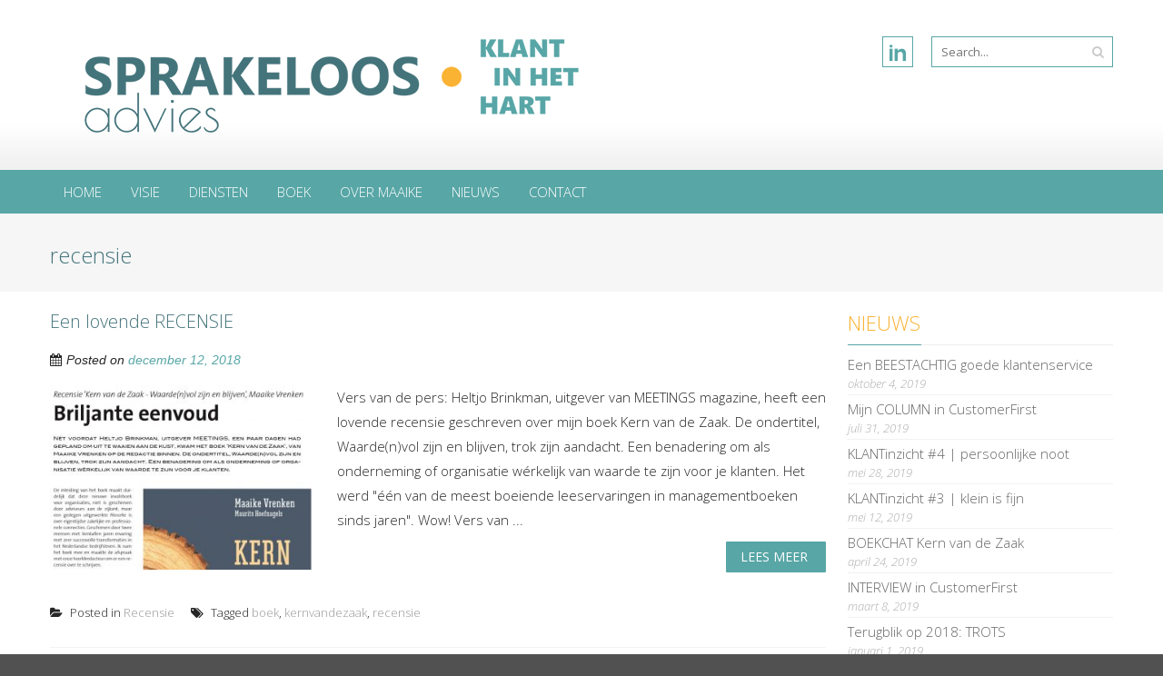

--- FILE ---
content_type: text/html; charset=UTF-8
request_url: https://www.sprakeloosadvies.nl/tag/recensie/
body_size: 7753
content:
<!DOCTYPE html>
<html lang="nl-NL">
<head>
<meta charset="UTF-8">
<meta name="viewport" content="width=device-width, initial-scale=1">
<link rel="profile" href="http://gmpg.org/xfn/11">
<link rel="pingback" href="https://www.sprakeloosadvies.nl/xmlrpc.php">

<title>recensie &#8211; SPRAKELOOS advies</title>
<meta name='robots' content='max-image-preview:large' />
<link rel='dns-prefetch' href='//fonts.googleapis.com' />
<link rel="alternate" type="application/rss+xml" title="SPRAKELOOS advies &raquo; feed" href="https://www.sprakeloosadvies.nl/feed/" />
<link rel="alternate" type="application/rss+xml" title="SPRAKELOOS advies &raquo; reactiesfeed" href="https://www.sprakeloosadvies.nl/comments/feed/" />
<link rel="alternate" type="application/rss+xml" title="SPRAKELOOS advies &raquo; recensie tagfeed" href="https://www.sprakeloosadvies.nl/tag/recensie/feed/" />
<script type="text/javascript">
/* <![CDATA[ */
window._wpemojiSettings = {"baseUrl":"https:\/\/s.w.org\/images\/core\/emoji\/15.0.3\/72x72\/","ext":".png","svgUrl":"https:\/\/s.w.org\/images\/core\/emoji\/15.0.3\/svg\/","svgExt":".svg","source":{"concatemoji":"https:\/\/www.sprakeloosadvies.nl\/wp-includes\/js\/wp-emoji-release.min.js?ver=6.5.7"}};
/*! This file is auto-generated */
!function(i,n){var o,s,e;function c(e){try{var t={supportTests:e,timestamp:(new Date).valueOf()};sessionStorage.setItem(o,JSON.stringify(t))}catch(e){}}function p(e,t,n){e.clearRect(0,0,e.canvas.width,e.canvas.height),e.fillText(t,0,0);var t=new Uint32Array(e.getImageData(0,0,e.canvas.width,e.canvas.height).data),r=(e.clearRect(0,0,e.canvas.width,e.canvas.height),e.fillText(n,0,0),new Uint32Array(e.getImageData(0,0,e.canvas.width,e.canvas.height).data));return t.every(function(e,t){return e===r[t]})}function u(e,t,n){switch(t){case"flag":return n(e,"\ud83c\udff3\ufe0f\u200d\u26a7\ufe0f","\ud83c\udff3\ufe0f\u200b\u26a7\ufe0f")?!1:!n(e,"\ud83c\uddfa\ud83c\uddf3","\ud83c\uddfa\u200b\ud83c\uddf3")&&!n(e,"\ud83c\udff4\udb40\udc67\udb40\udc62\udb40\udc65\udb40\udc6e\udb40\udc67\udb40\udc7f","\ud83c\udff4\u200b\udb40\udc67\u200b\udb40\udc62\u200b\udb40\udc65\u200b\udb40\udc6e\u200b\udb40\udc67\u200b\udb40\udc7f");case"emoji":return!n(e,"\ud83d\udc26\u200d\u2b1b","\ud83d\udc26\u200b\u2b1b")}return!1}function f(e,t,n){var r="undefined"!=typeof WorkerGlobalScope&&self instanceof WorkerGlobalScope?new OffscreenCanvas(300,150):i.createElement("canvas"),a=r.getContext("2d",{willReadFrequently:!0}),o=(a.textBaseline="top",a.font="600 32px Arial",{});return e.forEach(function(e){o[e]=t(a,e,n)}),o}function t(e){var t=i.createElement("script");t.src=e,t.defer=!0,i.head.appendChild(t)}"undefined"!=typeof Promise&&(o="wpEmojiSettingsSupports",s=["flag","emoji"],n.supports={everything:!0,everythingExceptFlag:!0},e=new Promise(function(e){i.addEventListener("DOMContentLoaded",e,{once:!0})}),new Promise(function(t){var n=function(){try{var e=JSON.parse(sessionStorage.getItem(o));if("object"==typeof e&&"number"==typeof e.timestamp&&(new Date).valueOf()<e.timestamp+604800&&"object"==typeof e.supportTests)return e.supportTests}catch(e){}return null}();if(!n){if("undefined"!=typeof Worker&&"undefined"!=typeof OffscreenCanvas&&"undefined"!=typeof URL&&URL.createObjectURL&&"undefined"!=typeof Blob)try{var e="postMessage("+f.toString()+"("+[JSON.stringify(s),u.toString(),p.toString()].join(",")+"));",r=new Blob([e],{type:"text/javascript"}),a=new Worker(URL.createObjectURL(r),{name:"wpTestEmojiSupports"});return void(a.onmessage=function(e){c(n=e.data),a.terminate(),t(n)})}catch(e){}c(n=f(s,u,p))}t(n)}).then(function(e){for(var t in e)n.supports[t]=e[t],n.supports.everything=n.supports.everything&&n.supports[t],"flag"!==t&&(n.supports.everythingExceptFlag=n.supports.everythingExceptFlag&&n.supports[t]);n.supports.everythingExceptFlag=n.supports.everythingExceptFlag&&!n.supports.flag,n.DOMReady=!1,n.readyCallback=function(){n.DOMReady=!0}}).then(function(){return e}).then(function(){var e;n.supports.everything||(n.readyCallback(),(e=n.source||{}).concatemoji?t(e.concatemoji):e.wpemoji&&e.twemoji&&(t(e.twemoji),t(e.wpemoji)))}))}((window,document),window._wpemojiSettings);
/* ]]> */
</script>
<style id='wp-emoji-styles-inline-css' type='text/css'>

	img.wp-smiley, img.emoji {
		display: inline !important;
		border: none !important;
		box-shadow: none !important;
		height: 1em !important;
		width: 1em !important;
		margin: 0 0.07em !important;
		vertical-align: -0.1em !important;
		background: none !important;
		padding: 0 !important;
	}
</style>
<link rel='stylesheet' id='wp-block-library-css' href='https://www.sprakeloosadvies.nl/wp-includes/css/dist/block-library/style.min.css?ver=6.5.7' type='text/css' media='all' />
<style id='classic-theme-styles-inline-css' type='text/css'>
/*! This file is auto-generated */
.wp-block-button__link{color:#fff;background-color:#32373c;border-radius:9999px;box-shadow:none;text-decoration:none;padding:calc(.667em + 2px) calc(1.333em + 2px);font-size:1.125em}.wp-block-file__button{background:#32373c;color:#fff;text-decoration:none}
</style>
<style id='global-styles-inline-css' type='text/css'>
body{--wp--preset--color--black: #000000;--wp--preset--color--cyan-bluish-gray: #abb8c3;--wp--preset--color--white: #ffffff;--wp--preset--color--pale-pink: #f78da7;--wp--preset--color--vivid-red: #cf2e2e;--wp--preset--color--luminous-vivid-orange: #ff6900;--wp--preset--color--luminous-vivid-amber: #fcb900;--wp--preset--color--light-green-cyan: #7bdcb5;--wp--preset--color--vivid-green-cyan: #00d084;--wp--preset--color--pale-cyan-blue: #8ed1fc;--wp--preset--color--vivid-cyan-blue: #0693e3;--wp--preset--color--vivid-purple: #9b51e0;--wp--preset--gradient--vivid-cyan-blue-to-vivid-purple: linear-gradient(135deg,rgba(6,147,227,1) 0%,rgb(155,81,224) 100%);--wp--preset--gradient--light-green-cyan-to-vivid-green-cyan: linear-gradient(135deg,rgb(122,220,180) 0%,rgb(0,208,130) 100%);--wp--preset--gradient--luminous-vivid-amber-to-luminous-vivid-orange: linear-gradient(135deg,rgba(252,185,0,1) 0%,rgba(255,105,0,1) 100%);--wp--preset--gradient--luminous-vivid-orange-to-vivid-red: linear-gradient(135deg,rgba(255,105,0,1) 0%,rgb(207,46,46) 100%);--wp--preset--gradient--very-light-gray-to-cyan-bluish-gray: linear-gradient(135deg,rgb(238,238,238) 0%,rgb(169,184,195) 100%);--wp--preset--gradient--cool-to-warm-spectrum: linear-gradient(135deg,rgb(74,234,220) 0%,rgb(151,120,209) 20%,rgb(207,42,186) 40%,rgb(238,44,130) 60%,rgb(251,105,98) 80%,rgb(254,248,76) 100%);--wp--preset--gradient--blush-light-purple: linear-gradient(135deg,rgb(255,206,236) 0%,rgb(152,150,240) 100%);--wp--preset--gradient--blush-bordeaux: linear-gradient(135deg,rgb(254,205,165) 0%,rgb(254,45,45) 50%,rgb(107,0,62) 100%);--wp--preset--gradient--luminous-dusk: linear-gradient(135deg,rgb(255,203,112) 0%,rgb(199,81,192) 50%,rgb(65,88,208) 100%);--wp--preset--gradient--pale-ocean: linear-gradient(135deg,rgb(255,245,203) 0%,rgb(182,227,212) 50%,rgb(51,167,181) 100%);--wp--preset--gradient--electric-grass: linear-gradient(135deg,rgb(202,248,128) 0%,rgb(113,206,126) 100%);--wp--preset--gradient--midnight: linear-gradient(135deg,rgb(2,3,129) 0%,rgb(40,116,252) 100%);--wp--preset--font-size--small: 13px;--wp--preset--font-size--medium: 20px;--wp--preset--font-size--large: 36px;--wp--preset--font-size--x-large: 42px;--wp--preset--spacing--20: 0.44rem;--wp--preset--spacing--30: 0.67rem;--wp--preset--spacing--40: 1rem;--wp--preset--spacing--50: 1.5rem;--wp--preset--spacing--60: 2.25rem;--wp--preset--spacing--70: 3.38rem;--wp--preset--spacing--80: 5.06rem;--wp--preset--shadow--natural: 6px 6px 9px rgba(0, 0, 0, 0.2);--wp--preset--shadow--deep: 12px 12px 50px rgba(0, 0, 0, 0.4);--wp--preset--shadow--sharp: 6px 6px 0px rgba(0, 0, 0, 0.2);--wp--preset--shadow--outlined: 6px 6px 0px -3px rgba(255, 255, 255, 1), 6px 6px rgba(0, 0, 0, 1);--wp--preset--shadow--crisp: 6px 6px 0px rgba(0, 0, 0, 1);}:where(.is-layout-flex){gap: 0.5em;}:where(.is-layout-grid){gap: 0.5em;}body .is-layout-flex{display: flex;}body .is-layout-flex{flex-wrap: wrap;align-items: center;}body .is-layout-flex > *{margin: 0;}body .is-layout-grid{display: grid;}body .is-layout-grid > *{margin: 0;}:where(.wp-block-columns.is-layout-flex){gap: 2em;}:where(.wp-block-columns.is-layout-grid){gap: 2em;}:where(.wp-block-post-template.is-layout-flex){gap: 1.25em;}:where(.wp-block-post-template.is-layout-grid){gap: 1.25em;}.has-black-color{color: var(--wp--preset--color--black) !important;}.has-cyan-bluish-gray-color{color: var(--wp--preset--color--cyan-bluish-gray) !important;}.has-white-color{color: var(--wp--preset--color--white) !important;}.has-pale-pink-color{color: var(--wp--preset--color--pale-pink) !important;}.has-vivid-red-color{color: var(--wp--preset--color--vivid-red) !important;}.has-luminous-vivid-orange-color{color: var(--wp--preset--color--luminous-vivid-orange) !important;}.has-luminous-vivid-amber-color{color: var(--wp--preset--color--luminous-vivid-amber) !important;}.has-light-green-cyan-color{color: var(--wp--preset--color--light-green-cyan) !important;}.has-vivid-green-cyan-color{color: var(--wp--preset--color--vivid-green-cyan) !important;}.has-pale-cyan-blue-color{color: var(--wp--preset--color--pale-cyan-blue) !important;}.has-vivid-cyan-blue-color{color: var(--wp--preset--color--vivid-cyan-blue) !important;}.has-vivid-purple-color{color: var(--wp--preset--color--vivid-purple) !important;}.has-black-background-color{background-color: var(--wp--preset--color--black) !important;}.has-cyan-bluish-gray-background-color{background-color: var(--wp--preset--color--cyan-bluish-gray) !important;}.has-white-background-color{background-color: var(--wp--preset--color--white) !important;}.has-pale-pink-background-color{background-color: var(--wp--preset--color--pale-pink) !important;}.has-vivid-red-background-color{background-color: var(--wp--preset--color--vivid-red) !important;}.has-luminous-vivid-orange-background-color{background-color: var(--wp--preset--color--luminous-vivid-orange) !important;}.has-luminous-vivid-amber-background-color{background-color: var(--wp--preset--color--luminous-vivid-amber) !important;}.has-light-green-cyan-background-color{background-color: var(--wp--preset--color--light-green-cyan) !important;}.has-vivid-green-cyan-background-color{background-color: var(--wp--preset--color--vivid-green-cyan) !important;}.has-pale-cyan-blue-background-color{background-color: var(--wp--preset--color--pale-cyan-blue) !important;}.has-vivid-cyan-blue-background-color{background-color: var(--wp--preset--color--vivid-cyan-blue) !important;}.has-vivid-purple-background-color{background-color: var(--wp--preset--color--vivid-purple) !important;}.has-black-border-color{border-color: var(--wp--preset--color--black) !important;}.has-cyan-bluish-gray-border-color{border-color: var(--wp--preset--color--cyan-bluish-gray) !important;}.has-white-border-color{border-color: var(--wp--preset--color--white) !important;}.has-pale-pink-border-color{border-color: var(--wp--preset--color--pale-pink) !important;}.has-vivid-red-border-color{border-color: var(--wp--preset--color--vivid-red) !important;}.has-luminous-vivid-orange-border-color{border-color: var(--wp--preset--color--luminous-vivid-orange) !important;}.has-luminous-vivid-amber-border-color{border-color: var(--wp--preset--color--luminous-vivid-amber) !important;}.has-light-green-cyan-border-color{border-color: var(--wp--preset--color--light-green-cyan) !important;}.has-vivid-green-cyan-border-color{border-color: var(--wp--preset--color--vivid-green-cyan) !important;}.has-pale-cyan-blue-border-color{border-color: var(--wp--preset--color--pale-cyan-blue) !important;}.has-vivid-cyan-blue-border-color{border-color: var(--wp--preset--color--vivid-cyan-blue) !important;}.has-vivid-purple-border-color{border-color: var(--wp--preset--color--vivid-purple) !important;}.has-vivid-cyan-blue-to-vivid-purple-gradient-background{background: var(--wp--preset--gradient--vivid-cyan-blue-to-vivid-purple) !important;}.has-light-green-cyan-to-vivid-green-cyan-gradient-background{background: var(--wp--preset--gradient--light-green-cyan-to-vivid-green-cyan) !important;}.has-luminous-vivid-amber-to-luminous-vivid-orange-gradient-background{background: var(--wp--preset--gradient--luminous-vivid-amber-to-luminous-vivid-orange) !important;}.has-luminous-vivid-orange-to-vivid-red-gradient-background{background: var(--wp--preset--gradient--luminous-vivid-orange-to-vivid-red) !important;}.has-very-light-gray-to-cyan-bluish-gray-gradient-background{background: var(--wp--preset--gradient--very-light-gray-to-cyan-bluish-gray) !important;}.has-cool-to-warm-spectrum-gradient-background{background: var(--wp--preset--gradient--cool-to-warm-spectrum) !important;}.has-blush-light-purple-gradient-background{background: var(--wp--preset--gradient--blush-light-purple) !important;}.has-blush-bordeaux-gradient-background{background: var(--wp--preset--gradient--blush-bordeaux) !important;}.has-luminous-dusk-gradient-background{background: var(--wp--preset--gradient--luminous-dusk) !important;}.has-pale-ocean-gradient-background{background: var(--wp--preset--gradient--pale-ocean) !important;}.has-electric-grass-gradient-background{background: var(--wp--preset--gradient--electric-grass) !important;}.has-midnight-gradient-background{background: var(--wp--preset--gradient--midnight) !important;}.has-small-font-size{font-size: var(--wp--preset--font-size--small) !important;}.has-medium-font-size{font-size: var(--wp--preset--font-size--medium) !important;}.has-large-font-size{font-size: var(--wp--preset--font-size--large) !important;}.has-x-large-font-size{font-size: var(--wp--preset--font-size--x-large) !important;}
.wp-block-navigation a:where(:not(.wp-element-button)){color: inherit;}
:where(.wp-block-post-template.is-layout-flex){gap: 1.25em;}:where(.wp-block-post-template.is-layout-grid){gap: 1.25em;}
:where(.wp-block-columns.is-layout-flex){gap: 2em;}:where(.wp-block-columns.is-layout-grid){gap: 2em;}
.wp-block-pullquote{font-size: 1.5em;line-height: 1.6;}
</style>
<link rel='stylesheet' id='gdc-css' href='https://www.sprakeloosadvies.nl/wp-content/plugins/grid-shortcodes/css/gdc_custom_style.css?ver=6.5.7' type='text/css' media='all' />
<link rel='stylesheet' id='googleFonts-css' href='//fonts.googleapis.com/css?family=Open+Sans%3A400%2C400italic%2C300%2C700%7COpen+Sans+Condensed%3A300%2C300italic%2C700&#038;ver=6.5.7' type='text/css' media='all' />
<link rel='stylesheet' id='font-css-css' href='https://www.sprakeloosadvies.nl/wp-content/themes/accesspress-pro/css/fonts.css?ver=6.5.7' type='text/css' media='all' />
<link rel='stylesheet' id='font-awesome-css' href='https://www.sprakeloosadvies.nl/wp-content/themes/accesspress-pro/css/font-awesome.min.css?ver=6.5.7' type='text/css' media='all' />
<link rel='stylesheet' id='fancybox-css-css' href='https://www.sprakeloosadvies.nl/wp-content/themes/accesspress-pro/css/nivo-lightbox.css?ver=6.5.7' type='text/css' media='all' />
<link rel='stylesheet' id='bx-slider-style-css' href='https://www.sprakeloosadvies.nl/wp-content/themes/accesspress-pro/css/jquery.bxslider.css?ver=6.5.7' type='text/css' media='all' />
<link rel='stylesheet' id='sequence-slider-style-css' href='https://www.sprakeloosadvies.nl/wp-content/themes/accesspress-pro/css/sequence-slider.css?ver=6.5.7' type='text/css' media='all' />
<link rel='stylesheet' id='superfish-style-css' href='https://www.sprakeloosadvies.nl/wp-content/themes/accesspress-pro/css/superfish.css?ver=6.5.7' type='text/css' media='all' />
<link rel='stylesheet' id='timecircle-style-css' href='https://www.sprakeloosadvies.nl/wp-content/themes/accesspress-pro/css/TimeCircles.css?ver=6.5.7' type='text/css' media='all' />
<link rel='stylesheet' id='accesspress_pro-style-css' href='https://www.sprakeloosadvies.nl/wp-content/themes/accesspress-pro/style.css?ver=6.5.7' type='text/css' media='all' />
<link rel='stylesheet' id='responsive-css' href='https://www.sprakeloosadvies.nl/wp-content/themes/accesspress-pro/css/responsive.css?ver=6.5.7' type='text/css' media='all' />
<link rel='stylesheet' id='accesspress_parallax-dynamic-style-css' href='https://www.sprakeloosadvies.nl/wp-content/themes/accesspress-pro/css/style.php?ver=6.5.7' type='text/css' media='all' />
<script type="text/javascript" src="https://www.sprakeloosadvies.nl/wp-includes/js/jquery/jquery.min.js?ver=3.7.1" id="jquery-core-js"></script>
<script type="text/javascript" src="https://www.sprakeloosadvies.nl/wp-includes/js/jquery/jquery-migrate.min.js?ver=3.4.1" id="jquery-migrate-js"></script>
<link rel="https://api.w.org/" href="https://www.sprakeloosadvies.nl/wp-json/" /><link rel="alternate" type="application/json" href="https://www.sprakeloosadvies.nl/wp-json/wp/v2/tags/15" /><link rel="EditURI" type="application/rsd+xml" title="RSD" href="https://www.sprakeloosadvies.nl/xmlrpc.php?rsd" />
<meta name="generator" content="WordPress 6.5.7" />

		<!-- GA Google Analytics @ https://m0n.co/ga -->
		<script>
			(function(i,s,o,g,r,a,m){i['GoogleAnalyticsObject']=r;i[r]=i[r]||function(){
			(i[r].q=i[r].q||[]).push(arguments)},i[r].l=1*new Date();a=s.createElement(o),
			m=s.getElementsByTagName(o)[0];a.async=1;a.src=g;m.parentNode.insertBefore(a,m)
			})(window,document,'script','https://www.google-analytics.com/analytics.js','ga');
			ga('create', 'UA-120228388-1', 'auto');
			ga('send', 'pageview');
		</script>

	<link rel="shortcut icon" type="image/png" href="https://www.sprakeloosadvies.nl/wp-content/uploads/2018/05/Stip-Sprakeloos-advies.png"/><style type="text/css"></style>			<div id="fb-root"></div>
		    <script>
		    (function(d, s, id) {
		      var js, fjs = d.getElementsByTagName(s)[0];
		      if (d.getElementById(id)) return;
		      js = d.createElement(s); js.id = id;
		      js.src = "//connect.facebook.net/en_US/sdk.js#xfbml=1&version=v2.5";
		      fjs.parentNode.insertBefore(js, fjs);
		    }(document, 'script', 'facebook-jssdk'));
		    </script>
		<script type="text/javascript"></script><link href='https://fonts.googleapis.com/css?family=Open+Sans:100,200,300,400,500,600,700,800,900,300italic,400italic,500,italic,600italic,700italic,900italic&subset=latin,cyrillic-ext,greek-ext,greek,vietnamese,latin-ext,cyrillic,khmer,devanagari,arabic,hebrew,telugu' rel='stylesheet' type='text/css'><link href='https://fonts.googleapis.com/css?family=Open+Sans:100,200,300,400,500,600,700,800,900,300italic,400italic,500,italic,600italic,700italic,900italic&subset=latin,cyrillic-ext,greek-ext,greek,vietnamese,latin-ext,cyrillic,khmer,devanagari,arabic,hebrew,telugu' rel='stylesheet' type='text/css'>
		<style type='text/css' media='all'>		body { font-family: Open Sans !important; font-weight:300 !important;font-style:normal !important; }
		h1,h2,h3,h4,h5,h6 { font-family: Open Sans !important; font-weight:300 !important;font-style:normal !important; }
		h1, h1 a{font-size:26px !important;text-transform:none !important;color:#44747b !important;}
		h2, h2 a{font-size:20px !important;text-transform:none !important;color:#44747b !important;}
		h3, h3 a{font-size:22px !important;text-transform:none !important;color:#f9b233 !important;}
		h4, h4 a{font-size:20px !important;text-transform:none !important;color:#333333 !important;}
		h5, h5 a{font-size:18px !important;text-transform:none !important;color:#333333 !important;}
		h6, h6 a{font-size:16px !important;text-transform:none !important;color:#333333 !important;}
		body{font-size:15px !important;color:#262626 !important; pattern0 !important}
		.testimonial-content{15px !important;color:#262626 !important;}
		#site-navigation{padding-top:0px !important;}
		.site-branding{padding-top:5px !important;padding-bottom:5px !important;padding-left:5px !important;padding-right:0px !important;}
		#action-bar{font-size:26px !important;font-family: Open Sans !important;background-color:#ffffff !important; color:#FFFFFF !important; text-align:center; font-weight:300 !important; }
		pattern0		</style>		
	<style type="text/css" id="custom-background-css">
body.custom-background { background-color: #515151; }
</style>
	<link rel="icon" href="https://www.sprakeloosadvies.nl/wp-content/uploads/2018/05/cropped-Stip-Sprakeloos-advies-32x32.png" sizes="32x32" />
<link rel="icon" href="https://www.sprakeloosadvies.nl/wp-content/uploads/2018/05/cropped-Stip-Sprakeloos-advies-192x192.png" sizes="192x192" />
<link rel="apple-touch-icon" href="https://www.sprakeloosadvies.nl/wp-content/uploads/2018/05/cropped-Stip-Sprakeloos-advies-180x180.png" />
<meta name="msapplication-TileImage" content="https://www.sprakeloosadvies.nl/wp-content/uploads/2018/05/cropped-Stip-Sprakeloos-advies-270x270.png" />
</head>

<body class="archive tag tag-recensie tag-15 custom-background right-sidebar">
<div id="page" class="site">
	
	<header id="masthead" class="site-header style1">
		    <div id="top-header">
		<div class="ak-container">
			<div class="site-branding">
				
				<a href="https://www.sprakeloosadvies.nl/" rel="home">
									<img src="https://www.sprakeloosadvies.nl/wp-content/uploads/2018/06/cropped-1805_Sprakeloos_webpsd.png" alt="SPRAKELOOS advies">
								</a>
				
			</div><!-- .site-branding -->
        

			<div class="right-header clearfix">
				                <div class="clear"></div>
               
                		<div class="socials">
		
		
		
		
		
				<a href="https://www.linkedin.com/in/maaikevrenken/" class="linkedin" data-title="Linkedin" target="_blank"><span class="font-icon-social-linkedin"></span></a>
		
		
		
		
		
		
		
		
		
				</div>
					<div class="ak-search">
						<form method="get" class="searchform" action="https://www.sprakeloosadvies.nl/" role="search">
		<input type="text" name="s" value="" class="s" placeholder="Search..." />
		<button type="submit" name="submit" class="searchsubmit"><i class="fa fa-search"></i></button>
	</form>
				</div>
							</div><!-- .right-header -->
		</div><!-- .ak-container -->
 	</div><!-- #top-header -->

  	<nav id="site-navigation" class="main-navigation ">
		<div class="ak-container">
			<h1 class="menu-toggle">Menu</h1>
			<div class="menu"><ul><li id="menu-item-44" class="menu-item menu-item-type-post_type menu-item-object-page menu-item-home menu-item-44"><a href="https://www.sprakeloosadvies.nl/">HOME</a></li>
<li id="menu-item-49" class="menu-item menu-item-type-post_type menu-item-object-page menu-item-49"><a href="https://www.sprakeloosadvies.nl/visie/">Visie</a></li>
<li id="menu-item-125" class="menu-item menu-item-type-post_type menu-item-object-page menu-item-125"><a href="https://www.sprakeloosadvies.nl/diensten/">Diensten</a></li>
<li id="menu-item-45" class="menu-item menu-item-type-post_type menu-item-object-page menu-item-45"><a href="https://www.sprakeloosadvies.nl/boek/">Boek</a></li>
<li id="menu-item-50" class="menu-item menu-item-type-post_type menu-item-object-page menu-item-50"><a href="https://www.sprakeloosadvies.nl/over-maaike/">Over Maaike</a></li>
<li id="menu-item-452" class="menu-item menu-item-type-post_type menu-item-object-page current_page_parent menu-item-452"><a href="https://www.sprakeloosadvies.nl/nieuws/">Nieuws</a></li>
<li id="menu-item-51" class="menu-item menu-item-type-post_type menu-item-object-page menu-item-51"><a href="https://www.sprakeloosadvies.nl/contact/">Contact</a></li>
</ul></div>		</div>
	</nav><!-- #site-navigation -->	</header><!-- #masthead -->

	
	
		
	<div id="content" class="site-content">
			<header class="entry-header">
							<h1 class="entry-title ak-container">
					recensie				</h1>
							</header><!-- .page-header -->

			<div class="ak-container">
			<div id="primary" class="content-area">
						
				
<article id="post-532" class="post-532 post type-post status-publish format-standard has-post-thumbnail hentry category-recensie tag-boek tag-kernvandezaak tag-recensie">
	<header class="archive-header">
		<h2 class="archive-title"><a href="https://www.sprakeloosadvies.nl/een-lovende-recensie/" rel="bookmark">Een lovende RECENSIE</a></h2>
				<div class="entry-meta">
			<span class="posted-on">Posted on <a href="https://www.sprakeloosadvies.nl/een-lovende-recensie/" rel="bookmark"><time class="entry-date published" datetime="2018-12-12T13:55:31+00:00">december 12, 2018</time><time class="updated" datetime="2018-12-13T08:18:24+00:00">december 13, 2018</time></a></span><span class="byline"> by <span class="author vcard"><a class="url fn n" href="https://www.sprakeloosadvies.nl/author/admin/">admin</a></span></span>		</div><!-- .entry-meta -->
			</header><!-- .entry-header -->

	<div class="entry-content">
        		<div class="archive-thumb">
            <img width="350" height="245" src="https://www.sprakeloosadvies.nl/wp-content/uploads/2018/12/Foto-recensie-MEETINGS-350x245.jpg" class="attachment-featured-thumbnail size-featured-thumbnail wp-post-image" alt="" decoding="async" fetchpriority="high" />        </div>
                 
        <div class="short-content ">
        	
Vers van de pers: Heltjo Brinkman, uitgever van MEETINGS magazine, heeft een lovende recensie geschreven over mijn boek Kern van de Zaak. De ondertitel, Waarde(n)vol zijn en blijven, trok zijn aandacht. Een benadering om als onderneming of organisatie wérkelijk van waarde te zijn voor je klanten. Het werd "één van de meest boeiende leeservaringen in managementboeken sinds jaren". Wow!
Vers van ...					<br/>
			<a class="bttn" href="https://www.sprakeloosadvies.nl/een-lovende-recensie/">Lees meer</a>
				</div>
     	
	</div><!-- .entry-content -->

	<footer class="entry-footer">
								<span class="cat-links">
				Posted in <a href="https://www.sprakeloosadvies.nl/category/recensie/" rel="category tag">Recensie</a>			</span>
			
						<span class="tags-links">
				Tagged <a href="https://www.sprakeloosadvies.nl/tag/boek/" rel="tag">boek</a>, <a href="https://www.sprakeloosadvies.nl/tag/kernvandezaak/" rel="tag">kernvandezaak</a>, <a href="https://www.sprakeloosadvies.nl/tag/recensie/" rel="tag">recensie</a>			</span>
					
			</footer><!-- .entry-footer -->
</article><!-- #post-## -->
			
			
						</div>

				<div id="secondary-right" class="widget-area right-sidebar sidebar">
					
		<aside id="recent-posts-2" class="widget widget_recent_entries">
		<h3 class="widget-title"><span>NIEUWS<span></h3>
		<ul>
											<li>
					<a href="https://www.sprakeloosadvies.nl/een-beestachtig-goede-klantenservice/">Een BEESTACHTIG goede klantenservice</a>
											<span class="post-date">oktober 4, 2019</span>
									</li>
											<li>
					<a href="https://www.sprakeloosadvies.nl/601-2/">Mijn COLUMN in CustomerFirst</a>
											<span class="post-date">juli 31, 2019</span>
									</li>
											<li>
					<a href="https://www.sprakeloosadvies.nl/klantinzicht-4-persoonlijke-noot/">KLANTinzicht #4 | persoonlijke noot</a>
											<span class="post-date">mei 28, 2019</span>
									</li>
											<li>
					<a href="https://www.sprakeloosadvies.nl/klantinzicht-3-klein-is-fijn/">KLANTinzicht #3 | klein is fijn</a>
											<span class="post-date">mei 12, 2019</span>
									</li>
											<li>
					<a href="https://www.sprakeloosadvies.nl/boekchat-kern-van-de-zaak/">BOEKCHAT Kern van de Zaak</a>
											<span class="post-date">april 24, 2019</span>
									</li>
											<li>
					<a href="https://www.sprakeloosadvies.nl/interview-in-customerfirst/">INTERVIEW in CustomerFirst</a>
											<span class="post-date">maart 8, 2019</span>
									</li>
											<li>
					<a href="https://www.sprakeloosadvies.nl/terugblik-op-2018-trots/">Terugblik op 2018: TROTS</a>
											<span class="post-date">januari 1, 2019</span>
									</li>
											<li>
					<a href="https://www.sprakeloosadvies.nl/een-lovende-recensie/">Een lovende RECENSIE</a>
											<span class="post-date">december 12, 2018</span>
									</li>
											<li>
					<a href="https://www.sprakeloosadvies.nl/interview-meetings/">Interview in MEETINGS magazine</a>
											<span class="post-date">november 21, 2018</span>
									</li>
					</ul>

		</aside>			</div><!-- #secondary -->


			</div>


	</div><!-- #content -->

	<footer id="colophon" class="site-footer">
			<div id="top-footer">
		<div class="ak-container">
		<div class="clearfix top-footer-wrap column-3">	
						<div class="footer1 footer">
				<aside id="text-2" class="widget widget_text"><h2 class="widget-title">SPRAKELOOS advies</h2>			<div class="textwidget"><ul>
<li>Specialist in klantbediening en klantcontact</li>
<li>Helpt organisaties beter voor hun klanten te zorgen</li>
<li>Adviseur, kritische spiegel, spreker, interim-manager</li>
<li>Scherp, raak en met de klant in het hart</li>
</ul>
</div>
		</aside>			</div>
				
			
						<div class="footer2 footer">
				<aside id="text-4" class="widget widget_text"><h2 class="widget-title">CONTACT</h2>			<div class="textwidget"><p>06 18 55 26 21</p>
<p><a href="mailto:maaike@sprakeloosadvies.nl">maaike@sprakeloosadvies.nl</a></p>
<p>&nbsp;</p>
</div>
		</aside><aside id="accesspress_pro_social_icons-2" class="widget widget_accesspress_pro_social_icons"><h2 class="widget-title"></h2><ul class="clearfix widget-social-icons">                    <li><a href="https://www.linkedin.com/in/maaikevrenken/" target="_blank"><i class="fa fa-linkedin-square"></i></a></li>
                    <!-- .widget-social-icons --></ul></aside>			</div>
				
            
            <div class="clearfix hide"></div>
			
						<div class="footer3 footer">
				<aside id="text-3" class="widget widget_text"><h2 class="widget-title">VOORWAARDEN</h2>			<div class="textwidget"><p><a href="https://www.sprakeloosadvies.nl/wp-content/uploads/2018/11/Algemene-Voorwaarden-SPRAKELOOS-advies_nov-2018.pdf" target="_blank" rel="noopener">Algemene voorwaarden</a></p>
<p><a href="https://www.sprakeloosadvies.nl/wp-content/uploads/2018/11/Privacyverklaring-SPRAKELOOS-advies_nov-20181.pdf" target="_blank" rel="noopener">Privacy verklaring</a></p>
</div>
		</aside>			</div>
				
			
				
		</div>
		</div>
		</div>
		
		
		<div id="bottom-footer">
		<div class="ak-container">
			<div class="site-info">
				Ontwerp: studio SIEN, Zwolle			</div><!-- .site-info -->

			<div class="copyright">
				Copyright &copy; 2026 
				<a href="https://www.sprakeloosadvies.nl">
				SPRAKELOOS advies				</a>
			</div>
		</div>
		</div>
	</footer><!-- #colophon -->
</div><!-- #page -->
<div id="ak-top"><i class="fa fa-angle-up"></i>Top</div>
<script type="text/javascript" src="//s7.addthis.com/js/300/addthis_widget.js#pubid=ra-536530f652c04fc6"></script><script type="text/javascript" src="https://www.sprakeloosadvies.nl/wp-content/themes/accesspress-pro/js/plugins.js?ver=1.0" id="accesspress-plugins-js"></script>
<script type="text/javascript" src="https://www.sprakeloosadvies.nl/wp-content/themes/accesspress-pro/js/TimeCircles.js?ver=1.0" id="Time-plugins-js"></script>
<script type="text/javascript" src="https://www.sprakeloosadvies.nl/wp-content/themes/accesspress-pro/js/custom.js?ver=1.0" id="custom-js"></script>
</body>
</html>
